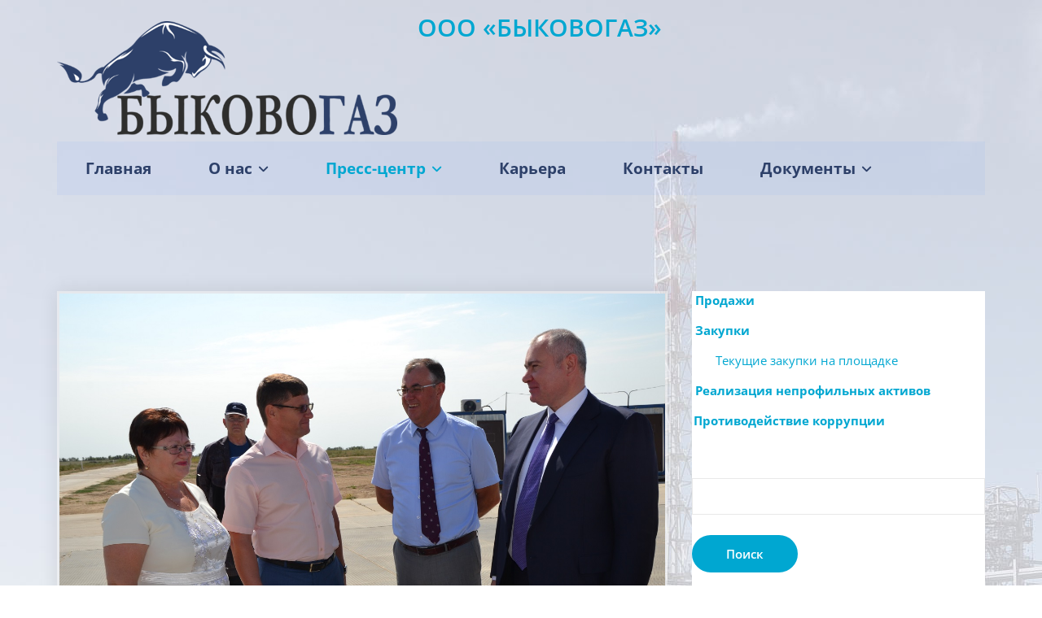

--- FILE ---
content_type: text/html; charset=UTF-8
request_url: https://bykovogaz.ru/category/novosti/
body_size: 10229
content:
<!DOCTYPE html>
<html lang="ru-RU">
    <head>
        <!--[if IE]>
        <meta http-equiv="X-UA-Compatible" content="IE=edge,chrome=1">
        ``
        <![endif]-->
        <meta charset="UTF-8" />
        <meta name="viewport" content="width=device-width, initial-scale=1.0" />
        <link rel="profile" href="https://gmpg.org/xfn/11" />
        <!-- Theme Css -->
        <title>Новости &#8211; ООО «БЫКОВОГАЗ»</title>
<meta name='robots' content='max-image-preview:large' />
<link rel="alternate" type="application/rss+xml" title="ООО «БЫКОВОГАЗ» &raquo; Лента" href="https://bykovogaz.ru/feed/" />
<link rel="alternate" type="application/rss+xml" title="ООО «БЫКОВОГАЗ» &raquo; Лента комментариев" href="https://bykovogaz.ru/comments/feed/" />
<link rel="alternate" type="application/rss+xml" title="ООО «БЫКОВОГАЗ» &raquo; Лента рубрики Новости" href="https://bykovogaz.ru/category/novosti/feed/" />
<style id='wp-img-auto-sizes-contain-inline-css' type='text/css'>
img:is([sizes=auto i],[sizes^="auto," i]){contain-intrinsic-size:3000px 1500px}
/*# sourceURL=wp-img-auto-sizes-contain-inline-css */
</style>
<style id='wp-emoji-styles-inline-css' type='text/css'>

	img.wp-smiley, img.emoji {
		display: inline !important;
		border: none !important;
		box-shadow: none !important;
		height: 1em !important;
		width: 1em !important;
		margin: 0 0.07em !important;
		vertical-align: -0.1em !important;
		background: none !important;
		padding: 0 !important;
	}
/*# sourceURL=wp-emoji-styles-inline-css */
</style>
<style id='wp-block-library-inline-css' type='text/css'>
:root{--wp-block-synced-color:#7a00df;--wp-block-synced-color--rgb:122,0,223;--wp-bound-block-color:var(--wp-block-synced-color);--wp-editor-canvas-background:#ddd;--wp-admin-theme-color:#007cba;--wp-admin-theme-color--rgb:0,124,186;--wp-admin-theme-color-darker-10:#006ba1;--wp-admin-theme-color-darker-10--rgb:0,107,160.5;--wp-admin-theme-color-darker-20:#005a87;--wp-admin-theme-color-darker-20--rgb:0,90,135;--wp-admin-border-width-focus:2px}@media (min-resolution:192dpi){:root{--wp-admin-border-width-focus:1.5px}}.wp-element-button{cursor:pointer}:root .has-very-light-gray-background-color{background-color:#eee}:root .has-very-dark-gray-background-color{background-color:#313131}:root .has-very-light-gray-color{color:#eee}:root .has-very-dark-gray-color{color:#313131}:root .has-vivid-green-cyan-to-vivid-cyan-blue-gradient-background{background:linear-gradient(135deg,#00d084,#0693e3)}:root .has-purple-crush-gradient-background{background:linear-gradient(135deg,#34e2e4,#4721fb 50%,#ab1dfe)}:root .has-hazy-dawn-gradient-background{background:linear-gradient(135deg,#faaca8,#dad0ec)}:root .has-subdued-olive-gradient-background{background:linear-gradient(135deg,#fafae1,#67a671)}:root .has-atomic-cream-gradient-background{background:linear-gradient(135deg,#fdd79a,#004a59)}:root .has-nightshade-gradient-background{background:linear-gradient(135deg,#330968,#31cdcf)}:root .has-midnight-gradient-background{background:linear-gradient(135deg,#020381,#2874fc)}:root{--wp--preset--font-size--normal:16px;--wp--preset--font-size--huge:42px}.has-regular-font-size{font-size:1em}.has-larger-font-size{font-size:2.625em}.has-normal-font-size{font-size:var(--wp--preset--font-size--normal)}.has-huge-font-size{font-size:var(--wp--preset--font-size--huge)}.has-text-align-center{text-align:center}.has-text-align-left{text-align:left}.has-text-align-right{text-align:right}.has-fit-text{white-space:nowrap!important}#end-resizable-editor-section{display:none}.aligncenter{clear:both}.items-justified-left{justify-content:flex-start}.items-justified-center{justify-content:center}.items-justified-right{justify-content:flex-end}.items-justified-space-between{justify-content:space-between}.screen-reader-text{border:0;clip-path:inset(50%);height:1px;margin:-1px;overflow:hidden;padding:0;position:absolute;width:1px;word-wrap:normal!important}.screen-reader-text:focus{background-color:#ddd;clip-path:none;color:#444;display:block;font-size:1em;height:auto;left:5px;line-height:normal;padding:15px 23px 14px;text-decoration:none;top:5px;width:auto;z-index:100000}html :where(.has-border-color){border-style:solid}html :where([style*=border-top-color]){border-top-style:solid}html :where([style*=border-right-color]){border-right-style:solid}html :where([style*=border-bottom-color]){border-bottom-style:solid}html :where([style*=border-left-color]){border-left-style:solid}html :where([style*=border-width]){border-style:solid}html :where([style*=border-top-width]){border-top-style:solid}html :where([style*=border-right-width]){border-right-style:solid}html :where([style*=border-bottom-width]){border-bottom-style:solid}html :where([style*=border-left-width]){border-left-style:solid}html :where(img[class*=wp-image-]){height:auto;max-width:100%}:where(figure){margin:0 0 1em}html :where(.is-position-sticky){--wp-admin--admin-bar--position-offset:var(--wp-admin--admin-bar--height,0px)}@media screen and (max-width:600px){html :where(.is-position-sticky){--wp-admin--admin-bar--position-offset:0px}}

/*# sourceURL=wp-block-library-inline-css */
</style><style id='global-styles-inline-css' type='text/css'>
:root{--wp--preset--aspect-ratio--square: 1;--wp--preset--aspect-ratio--4-3: 4/3;--wp--preset--aspect-ratio--3-4: 3/4;--wp--preset--aspect-ratio--3-2: 3/2;--wp--preset--aspect-ratio--2-3: 2/3;--wp--preset--aspect-ratio--16-9: 16/9;--wp--preset--aspect-ratio--9-16: 9/16;--wp--preset--color--black: #000000;--wp--preset--color--cyan-bluish-gray: #abb8c3;--wp--preset--color--white: #ffffff;--wp--preset--color--pale-pink: #f78da7;--wp--preset--color--vivid-red: #cf2e2e;--wp--preset--color--luminous-vivid-orange: #ff6900;--wp--preset--color--luminous-vivid-amber: #fcb900;--wp--preset--color--light-green-cyan: #7bdcb5;--wp--preset--color--vivid-green-cyan: #00d084;--wp--preset--color--pale-cyan-blue: #8ed1fc;--wp--preset--color--vivid-cyan-blue: #0693e3;--wp--preset--color--vivid-purple: #9b51e0;--wp--preset--gradient--vivid-cyan-blue-to-vivid-purple: linear-gradient(135deg,rgb(6,147,227) 0%,rgb(155,81,224) 100%);--wp--preset--gradient--light-green-cyan-to-vivid-green-cyan: linear-gradient(135deg,rgb(122,220,180) 0%,rgb(0,208,130) 100%);--wp--preset--gradient--luminous-vivid-amber-to-luminous-vivid-orange: linear-gradient(135deg,rgb(252,185,0) 0%,rgb(255,105,0) 100%);--wp--preset--gradient--luminous-vivid-orange-to-vivid-red: linear-gradient(135deg,rgb(255,105,0) 0%,rgb(207,46,46) 100%);--wp--preset--gradient--very-light-gray-to-cyan-bluish-gray: linear-gradient(135deg,rgb(238,238,238) 0%,rgb(169,184,195) 100%);--wp--preset--gradient--cool-to-warm-spectrum: linear-gradient(135deg,rgb(74,234,220) 0%,rgb(151,120,209) 20%,rgb(207,42,186) 40%,rgb(238,44,130) 60%,rgb(251,105,98) 80%,rgb(254,248,76) 100%);--wp--preset--gradient--blush-light-purple: linear-gradient(135deg,rgb(255,206,236) 0%,rgb(152,150,240) 100%);--wp--preset--gradient--blush-bordeaux: linear-gradient(135deg,rgb(254,205,165) 0%,rgb(254,45,45) 50%,rgb(107,0,62) 100%);--wp--preset--gradient--luminous-dusk: linear-gradient(135deg,rgb(255,203,112) 0%,rgb(199,81,192) 50%,rgb(65,88,208) 100%);--wp--preset--gradient--pale-ocean: linear-gradient(135deg,rgb(255,245,203) 0%,rgb(182,227,212) 50%,rgb(51,167,181) 100%);--wp--preset--gradient--electric-grass: linear-gradient(135deg,rgb(202,248,128) 0%,rgb(113,206,126) 100%);--wp--preset--gradient--midnight: linear-gradient(135deg,rgb(2,3,129) 0%,rgb(40,116,252) 100%);--wp--preset--font-size--small: 13px;--wp--preset--font-size--medium: 20px;--wp--preset--font-size--large: 36px;--wp--preset--font-size--x-large: 42px;--wp--preset--spacing--20: 0.44rem;--wp--preset--spacing--30: 0.67rem;--wp--preset--spacing--40: 1rem;--wp--preset--spacing--50: 1.5rem;--wp--preset--spacing--60: 2.25rem;--wp--preset--spacing--70: 3.38rem;--wp--preset--spacing--80: 5.06rem;--wp--preset--shadow--natural: 6px 6px 9px rgba(0, 0, 0, 0.2);--wp--preset--shadow--deep: 12px 12px 50px rgba(0, 0, 0, 0.4);--wp--preset--shadow--sharp: 6px 6px 0px rgba(0, 0, 0, 0.2);--wp--preset--shadow--outlined: 6px 6px 0px -3px rgb(255, 255, 255), 6px 6px rgb(0, 0, 0);--wp--preset--shadow--crisp: 6px 6px 0px rgb(0, 0, 0);}:where(.is-layout-flex){gap: 0.5em;}:where(.is-layout-grid){gap: 0.5em;}body .is-layout-flex{display: flex;}.is-layout-flex{flex-wrap: wrap;align-items: center;}.is-layout-flex > :is(*, div){margin: 0;}body .is-layout-grid{display: grid;}.is-layout-grid > :is(*, div){margin: 0;}:where(.wp-block-columns.is-layout-flex){gap: 2em;}:where(.wp-block-columns.is-layout-grid){gap: 2em;}:where(.wp-block-post-template.is-layout-flex){gap: 1.25em;}:where(.wp-block-post-template.is-layout-grid){gap: 1.25em;}.has-black-color{color: var(--wp--preset--color--black) !important;}.has-cyan-bluish-gray-color{color: var(--wp--preset--color--cyan-bluish-gray) !important;}.has-white-color{color: var(--wp--preset--color--white) !important;}.has-pale-pink-color{color: var(--wp--preset--color--pale-pink) !important;}.has-vivid-red-color{color: var(--wp--preset--color--vivid-red) !important;}.has-luminous-vivid-orange-color{color: var(--wp--preset--color--luminous-vivid-orange) !important;}.has-luminous-vivid-amber-color{color: var(--wp--preset--color--luminous-vivid-amber) !important;}.has-light-green-cyan-color{color: var(--wp--preset--color--light-green-cyan) !important;}.has-vivid-green-cyan-color{color: var(--wp--preset--color--vivid-green-cyan) !important;}.has-pale-cyan-blue-color{color: var(--wp--preset--color--pale-cyan-blue) !important;}.has-vivid-cyan-blue-color{color: var(--wp--preset--color--vivid-cyan-blue) !important;}.has-vivid-purple-color{color: var(--wp--preset--color--vivid-purple) !important;}.has-black-background-color{background-color: var(--wp--preset--color--black) !important;}.has-cyan-bluish-gray-background-color{background-color: var(--wp--preset--color--cyan-bluish-gray) !important;}.has-white-background-color{background-color: var(--wp--preset--color--white) !important;}.has-pale-pink-background-color{background-color: var(--wp--preset--color--pale-pink) !important;}.has-vivid-red-background-color{background-color: var(--wp--preset--color--vivid-red) !important;}.has-luminous-vivid-orange-background-color{background-color: var(--wp--preset--color--luminous-vivid-orange) !important;}.has-luminous-vivid-amber-background-color{background-color: var(--wp--preset--color--luminous-vivid-amber) !important;}.has-light-green-cyan-background-color{background-color: var(--wp--preset--color--light-green-cyan) !important;}.has-vivid-green-cyan-background-color{background-color: var(--wp--preset--color--vivid-green-cyan) !important;}.has-pale-cyan-blue-background-color{background-color: var(--wp--preset--color--pale-cyan-blue) !important;}.has-vivid-cyan-blue-background-color{background-color: var(--wp--preset--color--vivid-cyan-blue) !important;}.has-vivid-purple-background-color{background-color: var(--wp--preset--color--vivid-purple) !important;}.has-black-border-color{border-color: var(--wp--preset--color--black) !important;}.has-cyan-bluish-gray-border-color{border-color: var(--wp--preset--color--cyan-bluish-gray) !important;}.has-white-border-color{border-color: var(--wp--preset--color--white) !important;}.has-pale-pink-border-color{border-color: var(--wp--preset--color--pale-pink) !important;}.has-vivid-red-border-color{border-color: var(--wp--preset--color--vivid-red) !important;}.has-luminous-vivid-orange-border-color{border-color: var(--wp--preset--color--luminous-vivid-orange) !important;}.has-luminous-vivid-amber-border-color{border-color: var(--wp--preset--color--luminous-vivid-amber) !important;}.has-light-green-cyan-border-color{border-color: var(--wp--preset--color--light-green-cyan) !important;}.has-vivid-green-cyan-border-color{border-color: var(--wp--preset--color--vivid-green-cyan) !important;}.has-pale-cyan-blue-border-color{border-color: var(--wp--preset--color--pale-cyan-blue) !important;}.has-vivid-cyan-blue-border-color{border-color: var(--wp--preset--color--vivid-cyan-blue) !important;}.has-vivid-purple-border-color{border-color: var(--wp--preset--color--vivid-purple) !important;}.has-vivid-cyan-blue-to-vivid-purple-gradient-background{background: var(--wp--preset--gradient--vivid-cyan-blue-to-vivid-purple) !important;}.has-light-green-cyan-to-vivid-green-cyan-gradient-background{background: var(--wp--preset--gradient--light-green-cyan-to-vivid-green-cyan) !important;}.has-luminous-vivid-amber-to-luminous-vivid-orange-gradient-background{background: var(--wp--preset--gradient--luminous-vivid-amber-to-luminous-vivid-orange) !important;}.has-luminous-vivid-orange-to-vivid-red-gradient-background{background: var(--wp--preset--gradient--luminous-vivid-orange-to-vivid-red) !important;}.has-very-light-gray-to-cyan-bluish-gray-gradient-background{background: var(--wp--preset--gradient--very-light-gray-to-cyan-bluish-gray) !important;}.has-cool-to-warm-spectrum-gradient-background{background: var(--wp--preset--gradient--cool-to-warm-spectrum) !important;}.has-blush-light-purple-gradient-background{background: var(--wp--preset--gradient--blush-light-purple) !important;}.has-blush-bordeaux-gradient-background{background: var(--wp--preset--gradient--blush-bordeaux) !important;}.has-luminous-dusk-gradient-background{background: var(--wp--preset--gradient--luminous-dusk) !important;}.has-pale-ocean-gradient-background{background: var(--wp--preset--gradient--pale-ocean) !important;}.has-electric-grass-gradient-background{background: var(--wp--preset--gradient--electric-grass) !important;}.has-midnight-gradient-background{background: var(--wp--preset--gradient--midnight) !important;}.has-small-font-size{font-size: var(--wp--preset--font-size--small) !important;}.has-medium-font-size{font-size: var(--wp--preset--font-size--medium) !important;}.has-large-font-size{font-size: var(--wp--preset--font-size--large) !important;}.has-x-large-font-size{font-size: var(--wp--preset--font-size--x-large) !important;}
/*# sourceURL=global-styles-inline-css */
</style>

<style id='classic-theme-styles-inline-css' type='text/css'>
/*! This file is auto-generated */
.wp-block-button__link{color:#fff;background-color:#32373c;border-radius:9999px;box-shadow:none;text-decoration:none;padding:calc(.667em + 2px) calc(1.333em + 2px);font-size:1.125em}.wp-block-file__button{background:#32373c;color:#fff;text-decoration:none}
/*# sourceURL=/wp-includes/css/classic-themes.min.css */
</style>
<link rel='stylesheet' id='contact-form-7-css' href='https://bykovogaz.ru/wp-content/plugins/contact-form-7/includes/css/styles.css?ver=6.1.4' type='text/css' media='all' />
<link rel='stylesheet' id='quality-bootstrap-css-css' href='https://bykovogaz.ru/wp-content/themes/quality/css/bootstrap.css?ver=6.9' type='text/css' media='all' />
<link rel='stylesheet' id='quality-style-css' href='https://bykovogaz.ru/wp-content/themes/quality/style.css?ver=6.9' type='text/css' media='all' />
<link rel='stylesheet' id='default-css' href='https://bykovogaz.ru/wp-content/themes/quality/css/default.css?ver=6.9' type='text/css' media='all' />
<link rel='stylesheet' id='quality-theme-menu-css' href='https://bykovogaz.ru/wp-content/themes/quality/css/theme-menu.css?ver=6.9' type='text/css' media='all' />
<link rel='stylesheet' id='quality-font-awesome-min-css' href='https://bykovogaz.ru/wp-content/themes/quality/css/font-awesome/css/all.min.css?ver=6.9' type='text/css' media='all' />
<link rel='stylesheet' id='quality-lightbox-css-css' href='https://bykovogaz.ru/wp-content/themes/quality/css/lightbox.css?ver=6.9' type='text/css' media='all' />
<link rel='stylesheet' id='quality-theme-fonts-css' href='https://bykovogaz.ru/wp-content/fonts/d27eb862af37dc2ac1785cad99ff6d30.css?ver=20201110' type='text/css' media='all' />
<script>if (document.location.protocol != "https:") {document.location = document.URL.replace(/^http:/i, "https:");}</script><script type="text/javascript" src="https://bykovogaz.ru/wp-includes/js/jquery/jquery.min.js?ver=3.7.1" id="jquery-core-js"></script>
<script type="text/javascript" src="https://bykovogaz.ru/wp-includes/js/jquery/jquery-migrate.min.js?ver=3.4.1" id="jquery-migrate-js"></script>
<script type="text/javascript" src="https://bykovogaz.ru/wp-content/themes/quality/js/bootstrap.min.js?ver=6.9" id="quality-bootstrap-js-js"></script>
<script type="text/javascript" src="https://bykovogaz.ru/wp-content/themes/quality/js/menu/menu.js?ver=6.9" id="quality-menu-js"></script>
<script type="text/javascript" src="https://bykovogaz.ru/wp-content/themes/quality/js/lightbox/lightbox.min.js?ver=6.9" id="quality-lightbox-js-js"></script>
<link rel="https://api.w.org/" href="https://bykovogaz.ru/wp-json/" /><link rel="alternate" title="JSON" type="application/json" href="https://bykovogaz.ru/wp-json/wp/v2/categories/2" /><link rel="EditURI" type="application/rsd+xml" title="RSD" href="https://bykovogaz.ru/xmlrpc.php?rsd" />
<!-- Введите ваши скрипты здесь --><link rel="icon" href="https://bykovogaz.ru/wp-content/uploads/2018/09/cropped-header2-1-1-32x32.jpg" sizes="32x32" />
<link rel="icon" href="https://bykovogaz.ru/wp-content/uploads/2018/09/cropped-header2-1-1-192x192.jpg" sizes="192x192" />
<link rel="apple-touch-icon" href="https://bykovogaz.ru/wp-content/uploads/2018/09/cropped-header2-1-1-180x180.jpg" />
<meta name="msapplication-TileImage" content="https://bykovogaz.ru/wp-content/uploads/2018/09/cropped-header2-1-1-270x270.jpg" />
		<style type="text/css" id="wp-custom-css">
			.page-title-section {
	display: none;
}
body {
	-webkit-font-smoothing: subpixel-antialiased !important;
	-webkit-backface-visibility: hidden;
	-moz-backface-visibility: hidden; -ms-backface-visibility: hidden;
	background-image: url(/wp-content/uploads/2018/10/БЫКОВОГАЗ.jpg); background-color: #FFFFFF;
}
#menu-osnovnoe-menju {
	background-color: rgba(132, 165, 255, 0.1);
	width: 100%;
}
.site-content .news .post {
	background-color:#eeeeee8c;
}
.menu {
	font-weight: bold;
}
.navbar-custom .navbar-nav li > a {
	color: #2d4069; font-weight: 700;
	font-size: 1.20rem; padding: 20px 15px 20px 15px;
}
.navbar-custom .navbar-nav li > a:hover {
	color: #00a7d1;
}
.navbar-custom .navbar-nav li {
	margin: 0px 20px;
}
.widget_nav_menu a {
	color: #00a7d1;
}
.post-content, .news {
	text-align: justify;
}
.navbar-custom .dropdown-menu {
	background: rgb(230, 239, 243);
}
.navbar-collapse {
 padding-left: 0;
 padding-right: 0;
}
@media (min-width: 768px) {
	.navbar-nav.navbar-right:last-child {
   margin-right: 0px;
}
}		</style>
		    </head>
    <body class="archive category category-novosti category-2 wp-theme-quality">

                <a class="skip-link screen-reader-text" href="#section-block">Перейти к содержимому</a> 
        <!--Header Logo & Menus-->
        <nav class="navbar navbar-custom" role="navigation">
            <div class="container-fluid padding-0">
                <!-- Brand and toggle get grouped for better mobile display -->
                <div class="navbar-header">
                       
                    <a class="navbar-brand" href="https://bykovogaz.ru/">
                        <img src="https://bykovogaz.ru/wp-content/uploads/2018/10/Рисунок1.png" style="height:px; width:px;" alt="ООО «БЫКОВОГАЗ»" />
                    </a>
                                            <div class="site-title site-branding-text">
                                                            <h2><a href="https://bykovogaz.ru/" rel="home">
                                    ООО «БЫКОВОГАЗ»                                </a></h2>
                                
                                                    </div>
                    
                    <button class="navbar-toggle" type="button" data-toggle="collapse" data-target="#custom-collapse">
                        <span class="sr-only">Переключение навигации</span>
                        <span class="icon-bar"></span>
                        <span class="icon-bar"></span>
                        <span class="icon-bar"></span>
                    </button>
                </div>
                <!-- Collect the nav links, forms, and other content for toggling -->
                <div class="collapse navbar-collapse" id="custom-collapse">
                    <ul id="menu-osnovnoe-menju" class="nav navbar-nav navbar-right"><li id="menu-item-78" class="menu-item menu-item-type-custom menu-item-object-custom menu-item-78"><a href="/">Главная</a></li>
<li id="menu-item-86" class="menu-item menu-item-type-custom menu-item-object-custom menu-item-has-children menu-item-86 dropdown"><a href="#">О нас<span></span><i class="fa fa-angle-down"></i></a>
<ul class="dropdown-menu">
	<li id="menu-item-195" class="menu-item menu-item-type-post_type menu-item-object-page menu-item-195"><a href="https://bykovogaz.ru/rukovodstvo-kompanii/">Руководство компании</a></li>
	<li id="menu-item-87" class="menu-item menu-item-type-post_type menu-item-object-page menu-item-87"><a href="https://bykovogaz.ru/informacija-o-kompanii/">Информация о компании</a></li>
	<li id="menu-item-194" class="menu-item menu-item-type-post_type menu-item-object-page menu-item-194"><a href="https://bykovogaz.ru/o-mestorozhdenii/">О месторождении</a></li>
	<li id="menu-item-193" class="menu-item menu-item-type-post_type menu-item-object-page menu-item-193"><a href="https://bykovogaz.ru/licenzija/">Лицензия</a></li>
</ul>
</li>
<li id="menu-item-173" class="menu-item menu-item-type-custom menu-item-object-custom current-menu-ancestor current-menu-parent menu-item-has-children menu-item-173 dropdown active active"><a href="#">Пресс-центр<span></span><i class="fa fa-angle-down"></i></a>
<ul class="dropdown-menu">
	<li id="menu-item-59" class="menu-item menu-item-type-taxonomy menu-item-object-category current-menu-item menu-item-59 active active"><a href="https://bykovogaz.ru/category/novosti/">Новости</a></li>
	<li id="menu-item-201" class="menu-item menu-item-type-post_type menu-item-object-page menu-item-201"><a href="https://bykovogaz.ru/smi-o-nas/">СМИ о нас</a></li>
	<li id="menu-item-58" class="menu-item menu-item-type-post_type menu-item-object-page menu-item-58"><a href="https://bykovogaz.ru/fotogalereja/">Фотогалерея</a></li>
	<li id="menu-item-200" class="menu-item menu-item-type-post_type menu-item-object-page menu-item-200"><a href="https://bykovogaz.ru/svjazatsja-s-nami/">Связаться с нами</a></li>
</ul>
</li>
<li id="menu-item-285" class="menu-item menu-item-type-post_type menu-item-object-page menu-item-285"><a href="https://bykovogaz.ru/karera/">Карьера</a></li>
<li id="menu-item-63" class="menu-item menu-item-type-post_type menu-item-object-page menu-item-63"><a href="https://bykovogaz.ru/kontakty/">Контакты</a></li>
<li id="menu-item-344" class="menu-item menu-item-type-custom menu-item-object-custom menu-item-has-children menu-item-344 dropdown"><a href="https://bykovogaz.ru/dokumenty/">Документы<span></span><i class="fa fa-angle-down"></i></a>
<ul class="dropdown-menu">
	<li id="menu-item-674" class="menu-item menu-item-type-post_type menu-item-object-page menu-item-674"><a href="https://bykovogaz.ru/personnel/">Сотрудникам</a></li>
</ul>
</li>
</ul>                </div><!-- /.navbar-collapse -->
            </div><!-- /.container-fluid -->
        </nav>
        <div class="clearfix"></div>        <!-- Page Title Section -->
        <section class="page-title-section bg-grey">        
            <div class="container">
                <div class="row">
                    <div class="col-md-12 col-sm-12 col-xs-12 ">
					  <ul class="page-breadcrumb text-center"><li><a href="https://bykovogaz.ru/">Главная</a></li><li class="active"><a href="https://bykovogaz.ru/category/novosti/">Архив по рубрикам "Новости"</a></li></ul> 

                        <div class="page-title text-center">
                            <h1>Рубрика Новости</h1>                        </div>
						 
			</div>
			</div>
			</div>  
			</section>
<section id="section-block" class="site-content">
	<div class="container">
		<div class="row">
		<!--Blog Posts-->
		<div class="col-md-8 col-xs-12">			<div class="news">
				<article id="post-80" class="post post-80 type-post status-publish format-standard has-post-thumbnail hentry category-novosti">	
			<figure class="post-thumbnail">
		                    <a  href="https://bykovogaz.ru/k-dnju-sela-glave-administracii-uralo-ahtubinskogo-selskogo-poselenija-greshnovoj-e-a-ot-administracii-obshhestva-byl-vruchen-sportinventar/">
                                    <img width="1383" height="922" src="https://bykovogaz.ru/wp-content/uploads/2018/09/DSC_0114.jpg" class="img-responsive wp-post-image" alt="" decoding="async" fetchpriority="high" srcset="https://bykovogaz.ru/wp-content/uploads/2018/09/DSC_0114.jpg 1383w, https://bykovogaz.ru/wp-content/uploads/2018/09/DSC_0114-300x200.jpg 300w, https://bykovogaz.ru/wp-content/uploads/2018/09/DSC_0114-768x512.jpg 768w, https://bykovogaz.ru/wp-content/uploads/2018/09/DSC_0114-1024x683.jpg 1024w, https://bykovogaz.ru/wp-content/uploads/2018/09/DSC_0114-360x240.jpg 360w" sizes="(max-width: 1383px) 100vw, 1383px" />                                </a>
                        		</figure>
			<div class="post-content">
					
			<div class="item-meta">
				<a class="author-image item-image" href="https://bykovogaz.ru/author/o4enhorohiisite/"><img alt='' src='https://secure.gravatar.com/avatar/ecfbf14740aa1b6b6b4436b04cca3a767e7c832cbdf67a37a26a82d5003bd7ab?s=40&#038;d=mm&#038;r=g' srcset='https://secure.gravatar.com/avatar/ecfbf14740aa1b6b6b4436b04cca3a767e7c832cbdf67a37a26a82d5003bd7ab?s=80&#038;d=mm&#038;r=g 2x' class='comment_img avatar-40 photo' height='40' width='40' decoding='async'/></a>
				 <a href="https://bykovogaz.ru/author/o4enhorohiisite/">O4enhorohiisite</a>
				<br>
				<a class="entry-date" href="https://bykovogaz.ru/2018/09/">
				25 сентября, 2018</a>
			</div>	
									<header class="entry-header">
				<h2 class="entry-title"><a href="https://bykovogaz.ru/k-dnju-sela-glave-administracii-uralo-ahtubinskogo-selskogo-poselenija-greshnovoj-e-a-ot-administracii-obshhestva-byl-vruchen-sportinventar/">к Дню села Главе администрации Урало-Ахтубинского сельского поселения Грешновой Е.А. от администрации Общества был вручен спортинвентарь</a></h2>
			</header>	
						<div class="entry-content">
							</div>
					
			<hr />
			<div class="entry-meta">
				<span class="comment-links"><span>Комментарии<span class="screen-reader-text"> к записи к Дню села Главе администрации Урало-Ахтубинского сельского поселения Грешновой Е.А. от администрации Общества был вручен спортинвентарь</span> отключены</span></span>
								<span class="cat-links">В<a href="https://bykovogaz.ru/category/novosti/" rel="category tag">Новости</a></span>
								
			</div>
					</div>
</article>			<article id="post-15" class="post post-15 type-post status-publish format-standard has-post-thumbnail hentry category-novosti">	
			<figure class="post-thumbnail">
		                    <a  href="https://bykovogaz.ru/v-rajone-nachalsja-otschet-dlja-novoj-otrasli-jekonomiki/">
                                    <img width="2304" height="1536" src="https://bykovogaz.ru/wp-content/uploads/2018/09/DSC_0104.jpg" class="img-responsive wp-post-image" alt="" decoding="async" srcset="https://bykovogaz.ru/wp-content/uploads/2018/09/DSC_0104.jpg 2304w, https://bykovogaz.ru/wp-content/uploads/2018/09/DSC_0104-300x200.jpg 300w, https://bykovogaz.ru/wp-content/uploads/2018/09/DSC_0104-768x512.jpg 768w, https://bykovogaz.ru/wp-content/uploads/2018/09/DSC_0104-1024x683.jpg 1024w, https://bykovogaz.ru/wp-content/uploads/2018/09/DSC_0104-360x240.jpg 360w" sizes="(max-width: 2304px) 100vw, 2304px" />                                </a>
                        		</figure>
			<div class="post-content">
					
			<div class="item-meta">
				<a class="author-image item-image" href="https://bykovogaz.ru/author/o4enhorohiisite/"><img alt='' src='https://secure.gravatar.com/avatar/ecfbf14740aa1b6b6b4436b04cca3a767e7c832cbdf67a37a26a82d5003bd7ab?s=40&#038;d=mm&#038;r=g' srcset='https://secure.gravatar.com/avatar/ecfbf14740aa1b6b6b4436b04cca3a767e7c832cbdf67a37a26a82d5003bd7ab?s=80&#038;d=mm&#038;r=g 2x' class='comment_img avatar-40 photo' height='40' width='40' loading='lazy' decoding='async'/></a>
				 <a href="https://bykovogaz.ru/author/o4enhorohiisite/">O4enhorohiisite</a>
				<br>
				<a class="entry-date" href="https://bykovogaz.ru/2018/09/">
				19 сентября, 2018</a>
			</div>	
									<header class="entry-header">
				<h2 class="entry-title"><a href="https://bykovogaz.ru/v-rajone-nachalsja-otschet-dlja-novoj-otrasli-jekonomiki/">В районе начался отсчет для новой отрасли экономики</a></h2>
			</header>	
						<div class="entry-content">
				<p>Впервые на быковской земле праздновали «День работника нефтяной и газовой промышленности». В минувшую пятницу руководителей района пригласили на профессиональный праздник в ООО &#8220;БЫКОВОГАЗ&#8221;.</p>
<p><a href="https://bykovogaz.ru/v-rajone-nachalsja-otschet-dlja-novoj-otrasli-jekonomiki/#more-15" class="more-link">Читать далее</a></p>
			</div>
					
			<hr />
			<div class="entry-meta">
				<span class="comment-links"><span>Комментарии<span class="screen-reader-text"> к записи В районе начался отсчет для новой отрасли экономики</span> отключены</span></span>
								<span class="cat-links">В<a href="https://bykovogaz.ru/category/novosti/" rel="category tag">Новости</a></span>
								
			</div>
					</div>
</article>			<article id="post-1" class="post post-1 type-post status-publish format-standard has-post-thumbnail hentry category-novosti">	
			<figure class="post-thumbnail">
		                    <a  href="https://bykovogaz.ru/den-rabotnika-neftjanoj-i-gazovoj-promyshlennosti/">
                                    <img width="4608" height="3072" src="https://bykovogaz.ru/wp-content/uploads/2016/05/DSC_0150.jpg" class="img-responsive wp-post-image" alt="" decoding="async" loading="lazy" srcset="https://bykovogaz.ru/wp-content/uploads/2016/05/DSC_0150.jpg 4608w, https://bykovogaz.ru/wp-content/uploads/2016/05/DSC_0150-300x200.jpg 300w, https://bykovogaz.ru/wp-content/uploads/2016/05/DSC_0150-768x512.jpg 768w, https://bykovogaz.ru/wp-content/uploads/2016/05/DSC_0150-1024x683.jpg 1024w, https://bykovogaz.ru/wp-content/uploads/2016/05/DSC_0150-360x240.jpg 360w" sizes="auto, (max-width: 4608px) 100vw, 4608px" />                                </a>
                        		</figure>
			<div class="post-content">
					
			<div class="item-meta">
				<a class="author-image item-image" href="https://bykovogaz.ru/author/o4enhorohiisite/"><img alt='' src='https://secure.gravatar.com/avatar/ecfbf14740aa1b6b6b4436b04cca3a767e7c832cbdf67a37a26a82d5003bd7ab?s=40&#038;d=mm&#038;r=g' srcset='https://secure.gravatar.com/avatar/ecfbf14740aa1b6b6b4436b04cca3a767e7c832cbdf67a37a26a82d5003bd7ab?s=80&#038;d=mm&#038;r=g 2x' class='comment_img avatar-40 photo' height='40' width='40' loading='lazy' decoding='async'/></a>
				 <a href="https://bykovogaz.ru/author/o4enhorohiisite/">O4enhorohiisite</a>
				<br>
				<a class="entry-date" href="https://bykovogaz.ru/2016/05/">
				10 мая, 2016</a>
			</div>	
									<header class="entry-header">
				<h2 class="entry-title"><a href="https://bykovogaz.ru/den-rabotnika-neftjanoj-i-gazovoj-promyshlennosti/">День работника нефтяной и газовой промышленности</a></h2>
			</header>	
						<div class="entry-content">
				<p>Впервые на быковской земле праздновали «День работника нефтяной и газовой промышленности». В минувшую пятницу руководителей района пригласили на профессиональный праздник в ООО &#8220;БЫКОВОГАЗ&#8221;.</p>
<p><a href="https://bykovogaz.ru/den-rabotnika-neftjanoj-i-gazovoj-promyshlennosti/#more-1" class="more-link">Читать далее</a></p>
			</div>
					
			<hr />
			<div class="entry-meta">
				<span class="comment-links"><span>Комментарии<span class="screen-reader-text"> к записи День работника нефтяной и газовой промышленности</span> отключены</span></span>
								<span class="cat-links">В<a href="https://bykovogaz.ru/category/novosti/" rel="category tag">Новости</a></span>
								
			</div>
					</div>
</article>								<div class="paginations">
					<!-- Pagination -->			
										</div>
									
			</div>	
		<!--/Blog Content-->	
		</div>
			<div class="col-md-4 col-sm-4 col-xs-12">
		<div class="sidebar" >
		<aside id="nav_menu-3" class="widget widget_nav_menu"><div class="menu-bokovoe-menju-container"><ul id="menu-bokovoe-menju" class="menu"><li id="menu-item-204" class="menu-item menu-item-type-post_type menu-item-object-page menu-item-204"><a href="https://bykovogaz.ru/prodazhi/">Продажи</a></li>
<li id="menu-item-205" class="menu-item menu-item-type-post_type menu-item-object-page menu-item-has-children menu-item-205"><a href="https://bykovogaz.ru/zakupki/">Закупки</a>
<ul class="sub-menu">
	<li id="menu-item-228" class="menu-item menu-item-type-custom menu-item-object-custom menu-item-228"><a href="https://etpgpb.ru/customers/ooo-bykovogaz/">Текущие закупки на площадке</a></li>
</ul>
</li>
<li id="menu-item-203" class="menu-item menu-item-type-post_type menu-item-object-page menu-item-203"><a href="https://bykovogaz.ru/realizacija-neprofilnyh-aktivov/">Реализация непрофильных активов</a></li>
<li id="menu-item-202" class="menu-item menu-item-type-post_type menu-item-object-page menu-item-202"><a href="https://bykovogaz.ru/protivodejstvie-korrupcii/">Противодействие коррупции</a></li>
</ul></div></aside><aside id="search-3" class="widget widget_search"><form role="search" method="get" id="searchform" class="searchform" action="https://bykovogaz.ru/">
				<div>
					<label class="screen-reader-text" for="s">Найти:</label>
					<input type="text" value="" name="s" id="s" />
					<input type="submit" id="searchsubmit" value="Поиск" />
				</div>
			</form></aside>		</div>
	</div>
 
<!-- Right sidebar ---->	</div>
<!--</div>-->
</section>
<!-- Footer Widget Secton -->
<footer class="site-footer">
<div class="container">
		<div class="row">
		<div class="col-md-12">
						<div class="site-info">
				© БЫКОВОГАЗ, 2024
			</div>
				</div>
</div>
</div>
</footer>
	<!-- /Footer Widget Secton -->
</div>
<!------  Google Analytics code end ------->
</div> <!-- end of wrapper -->

<!-- Page scroll top -->
<a href="#" class="scroll-up"><i class="fa fa-chevron-up"></i></a>
<!-- Page scroll top -->

<script type="speculationrules">
{"prefetch":[{"source":"document","where":{"and":[{"href_matches":"/*"},{"not":{"href_matches":["/wp-*.php","/wp-admin/*","/wp-content/uploads/*","/wp-content/*","/wp-content/plugins/*","/wp-content/themes/quality/*","/*\\?(.+)"]}},{"not":{"selector_matches":"a[rel~=\"nofollow\"]"}},{"not":{"selector_matches":".no-prefetch, .no-prefetch a"}}]},"eagerness":"conservative"}]}
</script>
<!-- Введите ваши скрипты здесь -->	<script>
	/(trident|msie)/i.test(navigator.userAgent)&&document.getElementById&&window.addEventListener&&window.addEventListener("hashchange",function(){var t,e=location.hash.substring(1);/^[A-z0-9_-]+$/.test(e)&&(t=document.getElementById(e))&&(/^(?:a|select|input|button|textarea)$/i.test(t.tagName)||(t.tabIndex=-1),t.focus())},!1);
	</script>
	<script type="text/javascript" src="https://bykovogaz.ru/wp-includes/js/dist/hooks.min.js?ver=dd5603f07f9220ed27f1" id="wp-hooks-js"></script>
<script type="text/javascript" src="https://bykovogaz.ru/wp-includes/js/dist/i18n.min.js?ver=c26c3dc7bed366793375" id="wp-i18n-js"></script>
<script type="text/javascript" id="wp-i18n-js-after">
/* <![CDATA[ */
wp.i18n.setLocaleData( { 'text direction\u0004ltr': [ 'ltr' ] } );
//# sourceURL=wp-i18n-js-after
/* ]]> */
</script>
<script type="text/javascript" src="https://bykovogaz.ru/wp-content/plugins/contact-form-7/includes/swv/js/index.js?ver=6.1.4" id="swv-js"></script>
<script type="text/javascript" id="contact-form-7-js-translations">
/* <![CDATA[ */
( function( domain, translations ) {
	var localeData = translations.locale_data[ domain ] || translations.locale_data.messages;
	localeData[""].domain = domain;
	wp.i18n.setLocaleData( localeData, domain );
} )( "contact-form-7", {"translation-revision-date":"2025-09-30 08:46:06+0000","generator":"GlotPress\/4.0.3","domain":"messages","locale_data":{"messages":{"":{"domain":"messages","plural-forms":"nplurals=3; plural=(n % 10 == 1 && n % 100 != 11) ? 0 : ((n % 10 >= 2 && n % 10 <= 4 && (n % 100 < 12 || n % 100 > 14)) ? 1 : 2);","lang":"ru"},"This contact form is placed in the wrong place.":["\u042d\u0442\u0430 \u043a\u043e\u043d\u0442\u0430\u043a\u0442\u043d\u0430\u044f \u0444\u043e\u0440\u043c\u0430 \u0440\u0430\u0437\u043c\u0435\u0449\u0435\u043d\u0430 \u0432 \u043d\u0435\u043f\u0440\u0430\u0432\u0438\u043b\u044c\u043d\u043e\u043c \u043c\u0435\u0441\u0442\u0435."],"Error:":["\u041e\u0448\u0438\u0431\u043a\u0430:"]}},"comment":{"reference":"includes\/js\/index.js"}} );
//# sourceURL=contact-form-7-js-translations
/* ]]> */
</script>
<script type="text/javascript" id="contact-form-7-js-before">
/* <![CDATA[ */
var wpcf7 = {
    "api": {
        "root": "https:\/\/bykovogaz.ru\/wp-json\/",
        "namespace": "contact-form-7\/v1"
    }
};
//# sourceURL=contact-form-7-js-before
/* ]]> */
</script>
<script type="text/javascript" src="https://bykovogaz.ru/wp-content/plugins/contact-form-7/includes/js/index.js?ver=6.1.4" id="contact-form-7-js"></script>
<script id="wp-emoji-settings" type="application/json">
{"baseUrl":"https://s.w.org/images/core/emoji/17.0.2/72x72/","ext":".png","svgUrl":"https://s.w.org/images/core/emoji/17.0.2/svg/","svgExt":".svg","source":{"concatemoji":"https://bykovogaz.ru/wp-includes/js/wp-emoji-release.min.js?ver=6.9"}}
</script>
<script type="module">
/* <![CDATA[ */
/*! This file is auto-generated */
const a=JSON.parse(document.getElementById("wp-emoji-settings").textContent),o=(window._wpemojiSettings=a,"wpEmojiSettingsSupports"),s=["flag","emoji"];function i(e){try{var t={supportTests:e,timestamp:(new Date).valueOf()};sessionStorage.setItem(o,JSON.stringify(t))}catch(e){}}function c(e,t,n){e.clearRect(0,0,e.canvas.width,e.canvas.height),e.fillText(t,0,0);t=new Uint32Array(e.getImageData(0,0,e.canvas.width,e.canvas.height).data);e.clearRect(0,0,e.canvas.width,e.canvas.height),e.fillText(n,0,0);const a=new Uint32Array(e.getImageData(0,0,e.canvas.width,e.canvas.height).data);return t.every((e,t)=>e===a[t])}function p(e,t){e.clearRect(0,0,e.canvas.width,e.canvas.height),e.fillText(t,0,0);var n=e.getImageData(16,16,1,1);for(let e=0;e<n.data.length;e++)if(0!==n.data[e])return!1;return!0}function u(e,t,n,a){switch(t){case"flag":return n(e,"\ud83c\udff3\ufe0f\u200d\u26a7\ufe0f","\ud83c\udff3\ufe0f\u200b\u26a7\ufe0f")?!1:!n(e,"\ud83c\udde8\ud83c\uddf6","\ud83c\udde8\u200b\ud83c\uddf6")&&!n(e,"\ud83c\udff4\udb40\udc67\udb40\udc62\udb40\udc65\udb40\udc6e\udb40\udc67\udb40\udc7f","\ud83c\udff4\u200b\udb40\udc67\u200b\udb40\udc62\u200b\udb40\udc65\u200b\udb40\udc6e\u200b\udb40\udc67\u200b\udb40\udc7f");case"emoji":return!a(e,"\ud83e\u1fac8")}return!1}function f(e,t,n,a){let r;const o=(r="undefined"!=typeof WorkerGlobalScope&&self instanceof WorkerGlobalScope?new OffscreenCanvas(300,150):document.createElement("canvas")).getContext("2d",{willReadFrequently:!0}),s=(o.textBaseline="top",o.font="600 32px Arial",{});return e.forEach(e=>{s[e]=t(o,e,n,a)}),s}function r(e){var t=document.createElement("script");t.src=e,t.defer=!0,document.head.appendChild(t)}a.supports={everything:!0,everythingExceptFlag:!0},new Promise(t=>{let n=function(){try{var e=JSON.parse(sessionStorage.getItem(o));if("object"==typeof e&&"number"==typeof e.timestamp&&(new Date).valueOf()<e.timestamp+604800&&"object"==typeof e.supportTests)return e.supportTests}catch(e){}return null}();if(!n){if("undefined"!=typeof Worker&&"undefined"!=typeof OffscreenCanvas&&"undefined"!=typeof URL&&URL.createObjectURL&&"undefined"!=typeof Blob)try{var e="postMessage("+f.toString()+"("+[JSON.stringify(s),u.toString(),c.toString(),p.toString()].join(",")+"));",a=new Blob([e],{type:"text/javascript"});const r=new Worker(URL.createObjectURL(a),{name:"wpTestEmojiSupports"});return void(r.onmessage=e=>{i(n=e.data),r.terminate(),t(n)})}catch(e){}i(n=f(s,u,c,p))}t(n)}).then(e=>{for(const n in e)a.supports[n]=e[n],a.supports.everything=a.supports.everything&&a.supports[n],"flag"!==n&&(a.supports.everythingExceptFlag=a.supports.everythingExceptFlag&&a.supports[n]);var t;a.supports.everythingExceptFlag=a.supports.everythingExceptFlag&&!a.supports.flag,a.supports.everything||((t=a.source||{}).concatemoji?r(t.concatemoji):t.wpemoji&&t.twemoji&&(r(t.twemoji),r(t.wpemoji)))});
//# sourceURL=https://bykovogaz.ru/wp-includes/js/wp-emoji-loader.min.js
/* ]]> */
</script>
</body>
</html>
